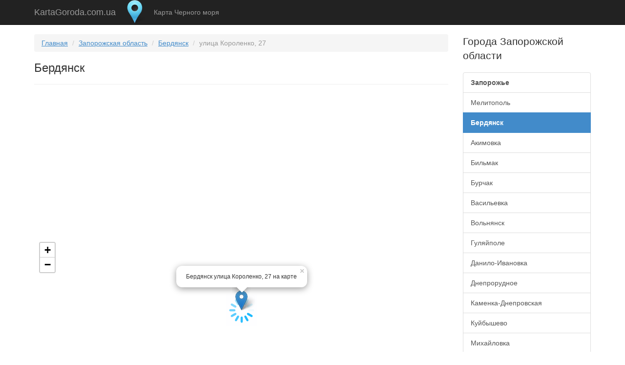

--- FILE ---
content_type: text/html; charset=utf-8
request_url: https://kartagoroda.com.ua/%D0%91%D0%B5%D1%80%D0%B4%D1%8F%D0%BD%D1%81%D0%BA/%D1%83%D0%BB%D0%B8%D1%86%D0%B0_%D0%9A%D0%BE%D1%80%D0%BE%D0%BB%D0%B5%D0%BD%D0%BA%D0%BE/27
body_size: 6309
content:
<!DOCTYPE html>
<html lang="ru">
  <head>
    <meta charset="utf-8">
    <meta http-equiv="X-UA-Compatible" content="IE=edge">
    <meta name="viewport" content="width=device-width, initial-scale=1.0">
    <link href="/f/favicon.ico" rel="shortcut icon" type="image/x-icon">
    <meta name="geo.placename" content="Бердянск, Украина">
<meta name="geo.region" content="UA-23">
<meta name="description" content="Бердянск улица Короленко, 27 на карте с подробным описание номеров домов, вид улица Короленко, 27 со спутника и фотографиями в онлайн">
<meta name="keywords" content="Бердянск, улица Короленко, 27, адрес на карте">
<meta property="og:title" content="Бердянск улица Короленко, 27 на карте">
<meta property="og:url" content="https://kartagoroda.com.ua/%D0%91%D0%B5%D1%80%D0%B4%D1%8F%D0%BD%D1%81%D0%BA/%D1%83%D0%BB%D0%B8%D1%86%D0%B0_%D0%9A%D0%BE%D1%80%D0%BE%D0%BB%D0%B5%D0%BD%D0%BA%D0%BE/27">
<meta property="og:image" content="https://static-maps.yandex.ru/1.x/?ll=36.809457,46.751043&size=450,450&z=14&l=map">
    <title>Бердянск улица Короленко, 27 на карте</title>
<style>body{padding-top:70px}</style>
    <script src="/f/js/jquery.min.js" type="c70add2b046bdc28df4dc514-text/javascript"></script>
                <script type="c70add2b046bdc28df4dc514-text/javascript" src="/f/js/core.js"></script>
                      <link href="/f/css/bootstrap.min.css" rel="stylesheet">
              <link href="/f/css/style.css" rel="stylesheet">
        <!-- HTML5 shim and Respond.js IE8 support of HTML5 elements and media queries -->
    <!--[if lt IE 9]>
      <script src="https://oss.maxcdn.com/libs/html5shiv/3.7.0/html5shiv.js"></script>
      <script src="https://oss.maxcdn.com/libs/respond.js/1.3.0/respond.min.js"></script>
    <![endif]-->
    <script async src="//pagead2.googlesyndication.com/pagead/js/adsbygoogle.js" type="c70add2b046bdc28df4dc514-text/javascript"></script>
<script type="c70add2b046bdc28df4dc514-text/javascript">(adsbygoogle = window.adsbygoogle || []).push({google_ad_client: "ca-pub-5704832978264358",enable_page_level_ads: true});</script>
  </head>
  <body><div class="navbar navbar-inverse navbar-fixed-top" role="navigation">
      <div class="container">
        <div class="navbar-header">
          <button type="button" class="navbar-toggle" data-toggle="collapse" data-target=".navbar-collapse">
            <span class="sr-only">Карты городов Украины</span>
            <span class="icon-bar"></span>
            <span class="icon-bar"></span>
            <span class="icon-bar"></span>
          </button>
            <a class="navbar-brand" href="https://kartagoroda.com.ua/">KartaGoroda.com.ua</a>
        </div>
        <div class="navbar-collapse collapse">
          <ul class="nav navbar-nav">
            <li><img src="/f/logo.png" loading="lazy" alt="Карты городов Украины" width="48" height="48" ></li>
            <li><a href="https://kartagoroda.com.ua/blacksea">Карта Черного моря</a></li>
          </ul>
        </div>
      </div>
    </div><div class="container">
  <div class="row">
    <div class="col-md-9">
      <ol class="breadcrumb link-with-underline">
        <li><a href="https://kartagoroda.com.ua/">Главная</a></li>
        <li><a href="https://kartagoroda.com.ua/Запорожская_область">Запорожская область</a></li>
                <li><a href="https://kartagoroda.com.ua/Бердянск">Бердянск</a></li>
        <li class="active">улица Короленко, 27</li>
              </ol>
      <h1>Бердянск</h1>

<hr>
      <script async src="//pagead2.googlesyndication.com/pagead/js/adsbygoogle.js" type="c70add2b046bdc28df4dc514-text/javascript"></script>
<ins class="adsbygoogle"
     style="display:block"
     data-ad-client="ca-pub-5704832978264358"
     data-ad-slot="2090857211"
     data-ad-format="auto"></ins>
<script type="c70add2b046bdc28df4dc514-text/javascript">
(adsbygoogle = window.adsbygoogle || []).push({});
</script>        <div data-url="https://kartagoroda.com.ua/" class="gmap link-with-underline" data-point="46.751734, 36.810328" data-lat="46.751734" data-markers="/openapi/addresses/7-36.json" data-lng="36.810328" data-zoom="18" id="map" data-cityid="36" data-stateid="7" data-exact="1" style="width: 100%; height: 300px"></div>
        <script async src="//pagead2.googlesyndication.com/pagead/js/adsbygoogle.js" type="c70add2b046bdc28df4dc514-text/javascript"></script>
<ins class="adsbygoogle"
     style="display:block"
     data-ad-client="ca-pub-5704832978264358"
     data-ad-slot="2090857211"
     data-ad-format="auto"></ins>
<script type="c70add2b046bdc28df4dc514-text/javascript">
(adsbygoogle = window.adsbygoogle || []).push({});
</script>        <hr>
        <div class="caption-full link-with-underline">
           
                    <img src="/f/cities/7/Berdiansk_coa.png" style="width:90px;float:right;padding-right:5px;" loading="lazy" alt="Герб Бердянска" title="Герб Бердянска">
                              <h2>Бердянск улица Короленко, 27 на карте</h2>
                    <p>Показать на карте <a href="https://kartagoroda.com.ua/Бердянск">Бердянска</a> адреса с номерами домов: <a href="https://kartagoroda.com.ua/Бердянск/улица_Короленко">улица Короленко</a>.<br><em>На карте отмечено где находиться этот адрес с номером дома в онлайне.</em></p>
                              <div class="clearfix"></div>
          <!--
            <div class="well well-sm">
              <p><strong>Погода в </strong> <span class="label label-primary" title="Температура воздуха в "> C&deg;</span>               </p>
            </div> -->
            <div class="row">
  <div class="col-md-6">
    <div class="input-group hidden-xs hidden-sm">
      <span class="input-group-addon"><span class="glyphicon glyphicon-link"></span> HTML ссылка</span>
      <input type="text" class="form-control" onclick="if (!window.__cfRLUnblockHandlers) return false; this.select();" value="https://kartagoroda.com.ua/Бердянск/улица_Короленко/27" data-cf-modified-c70add2b046bdc28df4dc514-="">
    </div>
  </div>
  <div class="col-md-6">
    <div class="sharethis-inline-share-buttons"></div>
  </div>
</div> 
<div class="bs-callout bs-callout-warning"><script async src="https://cse.google.com/cse.js?cx=407e95934dc8fb3ea" type="c70add2b046bdc28df4dc514-text/javascript"></script>
<div class="gcse-search"></div></div>
          <div class="bs-callout bs-callout-info">
          <p>Для интерактивного поиска Вы можете нажать на любую область на карте и перейти на страницу.</p>
            <span class="glyphicon glyphicon-search"></span> <b>Поиск</b>
            <form id="searchAddress" class="form-inline">
              <div class="form-group">
                <label class="sr-only" for="inputAddress">Адрес</label>
                <select class="form-control" id="inputCity" name="city">
                                    <option value="162" >Запорожье</option>
                                    <option value="275" >Мелитополь</option>
                                    <option value="36" selected>Бердянск</option>
                                    <option value="2" >Акимовка</option>
                                    <option value="541" >Бильмак</option>
                                    <option value="66" >Бурчак</option>
                                    <option value="73" >Васильевка</option>
                                    <option value="95" >Вольнянск</option>
                                    <option value="121" >Гуляйполе</option>
                                    <option value="124" >Данило-Ивановка</option>
                                    <option value="136" >Днепрорудное</option>
                                    <option value="198" >Каменка-Днепровская</option>
                                    <option value="254" >Куйбышево</option>
                                    <option value="281" >Михайловка</option>
                                    <option value="315" >Новониколаевка</option>
                                    <option value="329" >Орехов</option>
                                    <option value="359" >Пологи</option>
                                    <option value="364" >Приазовское</option>
                                    <option value="366" >Приморск</option>
                                    <option value="385" >Розовка</option>
                                    <option value="434" >Старопетровка</option>
                                    <option value="436" >Степное</option>
                                    <option value="461" >Токмак</option>
                                    <option value="502" >Черниговка</option>
                                    <option value="522" >Энергодар</option>
                                  </select>
              </div>
              <div class="form-group">
                <label class="sr-only" for="inputAddress">Адрес</label>
                <input type="text"  class="form-control" name="street" id="inputAddress" placeholder="Адрес" value="улица Короленко">
              </div>
              <div class="form-group">
                <label class="sr-only" for="inputBuilding">Дом (строение)</label>
                <input type="text" class="form-control" style="width:170px;" name="building" id="inputBuilding" placeholder="Дом" value="27">
              </div>
              <input type="hidden" name="action" value="get_address">
              <button type="submit" class="btn btn-default">Найти</button>
            </form>
          </div>

          <div id="mygallery" data-minx="36.809328" data-miny="46.750734" data-maxx="36.811328" data-maxy="46.752734">
            <h2>Фотографии</h2>
            <hr>
            <p><em>Фото: Бердянска улица Короленко</em><p>
            <div id="mypictures"></div>
          </div>
          <div class="cleafix"></div>


          <div class="row">
            <div class="col-md-6">
              
                              <h3>улица Короленко</h3>
              <small class="text-muted">список адресов с номерами домов</small>
                  <table class="table table-hover">
        <tbody>
        
              
        <tr>
            <td>
                
              <div itemscope itemtype="http://schema.org/Organization">
              <div itemprop="name" class="schema-organization"><h4>Бердянск улица Короленко, 48</h4></div>
              <div itemprop="address" itemscope itemtype="http://schema.org/PostalAddress">
              <span itemprop="streetAddress">
                <a itemprop="url" title="Бердянск, улица Короленко, 48" href="https://kartagoroda.com.ua/Бердянск/улица_Короленко/48">улица Короленко, 48</a>
              </span>
              <span itemprop="addressLocality" class="schema-organization">Бердянск</span>
              <span itemprop="addressRegion" class="schema-organization">Запорожская область</span>
              <span itemprop="postalCode" class="schema-organization">71100</span>
              <span itemprop="addressCountry" class="schema-organization">Украина</span>
              </div>
              </div>
                          </td>
        </tr>
    
          
        <tr>
            <td>
                
              <div itemscope itemtype="http://schema.org/Organization">
              <div itemprop="name" class="schema-organization"><h4>Бердянск улица Короленко, 84</h4></div>
              <div itemprop="address" itemscope itemtype="http://schema.org/PostalAddress">
              <span itemprop="streetAddress">
                <a itemprop="url" title="Бердянск, улица Короленко, 84" href="https://kartagoroda.com.ua/Бердянск/улица_Короленко/84">улица Короленко, 84</a>
              </span>
              <span itemprop="addressLocality" class="schema-organization">Бердянск</span>
              <span itemprop="addressRegion" class="schema-organization">Запорожская область</span>
              <span itemprop="postalCode" class="schema-organization">71100</span>
              <span itemprop="addressCountry" class="schema-organization">Украина</span>
              </div>
              </div>
                          </td>
        </tr>
    
          
        <tr>
            <td>
                
              <div itemscope itemtype="http://schema.org/Organization">
              <div itemprop="name" class="schema-organization"><h4>Бердянск улица Короленко, 53</h4></div>
              <div itemprop="address" itemscope itemtype="http://schema.org/PostalAddress">
              <span itemprop="streetAddress">
                <a itemprop="url" title="Бердянск, улица Короленко, 53" href="https://kartagoroda.com.ua/Бердянск/улица_Короленко/53">улица Короленко, 53</a>
              </span>
              <span itemprop="addressLocality" class="schema-organization">Бердянск</span>
              <span itemprop="addressRegion" class="schema-organization">Запорожская область</span>
              <span itemprop="postalCode" class="schema-organization">71100</span>
              <span itemprop="addressCountry" class="schema-organization">Украина</span>
              </div>
              </div>
                          </td>
        </tr>
    
          
        <tr>
            <td>
                
              <div itemscope itemtype="http://schema.org/Organization">
              <div itemprop="name" class="schema-organization"><h4>Бердянск улица Короленко, 7</h4></div>
              <div itemprop="address" itemscope itemtype="http://schema.org/PostalAddress">
              <span itemprop="streetAddress">
                <a itemprop="url" title="Бердянск, улица Короленко, 7" href="https://kartagoroda.com.ua/Бердянск/улица_Короленко/7">улица Короленко, 7</a>
              </span>
              <span itemprop="addressLocality" class="schema-organization">Бердянск</span>
              <span itemprop="addressRegion" class="schema-organization">Запорожская область</span>
              <span itemprop="postalCode" class="schema-organization">71100</span>
              <span itemprop="addressCountry" class="schema-organization">Украина</span>
              </div>
              </div>
                          </td>
        </tr>
    
          
        <tr>
            <td>
                
              <div itemscope itemtype="http://schema.org/Organization">
              <div itemprop="name" class="schema-organization"><h4>Бердянск улица Короленко, 54</h4></div>
              <div itemprop="address" itemscope itemtype="http://schema.org/PostalAddress">
              <span itemprop="streetAddress">
                <a itemprop="url" title="Бердянск, улица Короленко, 54" href="https://kartagoroda.com.ua/Бердянск/улица_Короленко/54">улица Короленко, 54</a>
              </span>
              <span itemprop="addressLocality" class="schema-organization">Бердянск</span>
              <span itemprop="addressRegion" class="schema-organization">Запорожская область</span>
              <span itemprop="postalCode" class="schema-organization">71100</span>
              <span itemprop="addressCountry" class="schema-organization">Украина</span>
              </div>
              </div>
                          </td>
        </tr>
    
          
        <tr>
            <td>
                
              <div itemscope itemtype="http://schema.org/Organization">
              <div itemprop="name" class="schema-organization"><h4>Бердянск улица Короленко, 82</h4></div>
              <div itemprop="address" itemscope itemtype="http://schema.org/PostalAddress">
              <span itemprop="streetAddress">
                <a itemprop="url" title="Бердянск, улица Короленко, 82" href="https://kartagoroda.com.ua/Бердянск/улица_Короленко/82">улица Короленко, 82</a>
              </span>
              <span itemprop="addressLocality" class="schema-organization">Бердянск</span>
              <span itemprop="addressRegion" class="schema-organization">Запорожская область</span>
              <span itemprop="postalCode" class="schema-organization">71100</span>
              <span itemprop="addressCountry" class="schema-organization">Украина</span>
              </div>
              </div>
                          </td>
        </tr>
    
          
        <tr>
            <td>
                
              <div itemscope itemtype="http://schema.org/Organization">
              <div itemprop="name" class="schema-organization"><h4>Бердянск улица Короленко, 96</h4></div>
              <div itemprop="address" itemscope itemtype="http://schema.org/PostalAddress">
              <span itemprop="streetAddress">
                <a itemprop="url" title="Бердянск, улица Короленко, 96" href="https://kartagoroda.com.ua/Бердянск/улица_Короленко/96">улица Короленко, 96</a>
              </span>
              <span itemprop="addressLocality" class="schema-organization">Бердянск</span>
              <span itemprop="addressRegion" class="schema-organization">Запорожская область</span>
              <span itemprop="postalCode" class="schema-organization">71100</span>
              <span itemprop="addressCountry" class="schema-organization">Украина</span>
              </div>
              </div>
                          </td>
        </tr>
    
          
        <tr>
            <td>
                
              <div itemscope itemtype="http://schema.org/Organization">
              <div itemprop="name" class="schema-organization"><h4>Бердянск улица Короленко, 1</h4></div>
              <div itemprop="address" itemscope itemtype="http://schema.org/PostalAddress">
              <span itemprop="streetAddress">
                <a itemprop="url" title="Бердянск, улица Короленко, 1" href="https://kartagoroda.com.ua/Бердянск/улица_Короленко/1">улица Короленко, 1</a>
              </span>
              <span itemprop="addressLocality" class="schema-organization">Бердянск</span>
              <span itemprop="addressRegion" class="schema-organization">Запорожская область</span>
              <span itemprop="postalCode" class="schema-organization">71100</span>
              <span itemprop="addressCountry" class="schema-organization">Украина</span>
              </div>
              </div>
                          </td>
        </tr>
    
          
        <tr>
            <td>
                
              <div itemscope itemtype="http://schema.org/Organization">
              <div itemprop="name" class="schema-organization"><h4>Бердянск улица Короленко, 80</h4></div>
              <div itemprop="address" itemscope itemtype="http://schema.org/PostalAddress">
              <span itemprop="streetAddress">
                <a itemprop="url" title="Бердянск, улица Короленко, 80" href="https://kartagoroda.com.ua/Бердянск/улица_Короленко/80">улица Короленко, 80</a>
              </span>
              <span itemprop="addressLocality" class="schema-organization">Бердянск</span>
              <span itemprop="addressRegion" class="schema-organization">Запорожская область</span>
              <span itemprop="postalCode" class="schema-organization">71100</span>
              <span itemprop="addressCountry" class="schema-organization">Украина</span>
              </div>
              </div>
                          </td>
        </tr>
    
          
        <tr>
            <td>
                
              <div itemscope itemtype="http://schema.org/Organization">
              <div itemprop="name" class="schema-organization"><h4>Бердянск улица Короленко, 6</h4></div>
              <div itemprop="address" itemscope itemtype="http://schema.org/PostalAddress">
              <span itemprop="streetAddress">
                <a itemprop="url" title="Бердянск, улица Короленко, 6" href="https://kartagoroda.com.ua/Бердянск/улица_Короленко/6">улица Короленко, 6</a>
              </span>
              <span itemprop="addressLocality" class="schema-organization">Бердянск</span>
              <span itemprop="addressRegion" class="schema-organization">Запорожская область</span>
              <span itemprop="postalCode" class="schema-organization">71100</span>
              <span itemprop="addressCountry" class="schema-organization">Украина</span>
              </div>
              </div>
                          </td>
        </tr>
    
          
        <tr>
            <td>
                
              <div itemscope itemtype="http://schema.org/Organization">
              <div itemprop="name" class="schema-organization"><h4>Бердянск улица Короленко, 2</h4></div>
              <div itemprop="address" itemscope itemtype="http://schema.org/PostalAddress">
              <span itemprop="streetAddress">
                <a itemprop="url" title="Бердянск, улица Короленко, 2" href="https://kartagoroda.com.ua/Бердянск/улица_Короленко/2">улица Короленко, 2</a>
              </span>
              <span itemprop="addressLocality" class="schema-organization">Бердянск</span>
              <span itemprop="addressRegion" class="schema-organization">Запорожская область</span>
              <span itemprop="postalCode" class="schema-organization">71100</span>
              <span itemprop="addressCountry" class="schema-organization">Украина</span>
              </div>
              </div>
                          </td>
        </tr>
    
          
        <tr>
            <td>
                
              <div itemscope itemtype="http://schema.org/Organization">
              <div itemprop="name" class="schema-organization"><h4>Бердянск улица Короленко, 64</h4></div>
              <div itemprop="address" itemscope itemtype="http://schema.org/PostalAddress">
              <span itemprop="streetAddress">
                <a itemprop="url" title="Бердянск, улица Короленко, 64" href="https://kartagoroda.com.ua/Бердянск/улица_Короленко/64">улица Короленко, 64</a>
              </span>
              <span itemprop="addressLocality" class="schema-organization">Бердянск</span>
              <span itemprop="addressRegion" class="schema-organization">Запорожская область</span>
              <span itemprop="postalCode" class="schema-organization">71100</span>
              <span itemprop="addressCountry" class="schema-organization">Украина</span>
              </div>
              </div>
                          </td>
        </tr>
    
          
        <tr>
            <td>
                
              <div itemscope itemtype="http://schema.org/Organization">
              <div itemprop="name" class="schema-organization"><h4>Бердянск улица Короленко, 40</h4></div>
              <div itemprop="address" itemscope itemtype="http://schema.org/PostalAddress">
              <span itemprop="streetAddress">
                <a itemprop="url" title="Бердянск, улица Короленко, 40" href="https://kartagoroda.com.ua/Бердянск/улица_Короленко/40">улица Короленко, 40</a>
              </span>
              <span itemprop="addressLocality" class="schema-organization">Бердянск</span>
              <span itemprop="addressRegion" class="schema-organization">Запорожская область</span>
              <span itemprop="postalCode" class="schema-organization">71100</span>
              <span itemprop="addressCountry" class="schema-organization">Украина</span>
              </div>
              </div>
                          </td>
        </tr>
    
          
        <tr>
            <td>
                
              <div itemscope itemtype="http://schema.org/Organization">
              <div itemprop="name" class="schema-organization"><h4>Бердянск улица Короленко, 47</h4></div>
              <div itemprop="address" itemscope itemtype="http://schema.org/PostalAddress">
              <span itemprop="streetAddress">
                <a itemprop="url" title="Бердянск, улица Короленко, 47" href="https://kartagoroda.com.ua/Бердянск/улица_Короленко/47">улица Короленко, 47</a>
              </span>
              <span itemprop="addressLocality" class="schema-organization">Бердянск</span>
              <span itemprop="addressRegion" class="schema-organization">Запорожская область</span>
              <span itemprop="postalCode" class="schema-organization">71100</span>
              <span itemprop="addressCountry" class="schema-organization">Украина</span>
              </div>
              </div>
                          </td>
        </tr>
    
          
        <tr>
            <td>
                
              <div itemscope itemtype="http://schema.org/Organization">
              <div itemprop="name" class="schema-organization"><h4>Бердянск улица Короленко, 14</h4></div>
              <div itemprop="address" itemscope itemtype="http://schema.org/PostalAddress">
              <span itemprop="streetAddress">
                <a itemprop="url" title="Бердянск, улица Короленко, 14" href="https://kartagoroda.com.ua/Бердянск/улица_Короленко/14">улица Короленко, 14</a>
              </span>
              <span itemprop="addressLocality" class="schema-organization">Бердянск</span>
              <span itemprop="addressRegion" class="schema-organization">Запорожская область</span>
              <span itemprop="postalCode" class="schema-organization">71100</span>
              <span itemprop="addressCountry" class="schema-organization">Украина</span>
              </div>
              </div>
                          </td>
        </tr>
    
          
        <tr>
            <td>
                
              <div itemscope itemtype="http://schema.org/Organization">
              <div itemprop="name" class="schema-organization"><h4>Бердянск улица Короленко, 41</h4></div>
              <div itemprop="address" itemscope itemtype="http://schema.org/PostalAddress">
              <span itemprop="streetAddress">
                <a itemprop="url" title="Бердянск, улица Короленко, 41" href="https://kartagoroda.com.ua/Бердянск/улица_Короленко/41">улица Короленко, 41</a>
              </span>
              <span itemprop="addressLocality" class="schema-organization">Бердянск</span>
              <span itemprop="addressRegion" class="schema-organization">Запорожская область</span>
              <span itemprop="postalCode" class="schema-organization">71100</span>
              <span itemprop="addressCountry" class="schema-organization">Украина</span>
              </div>
              </div>
                          </td>
        </tr>
    
          
        <tr>
            <td>
                
              <div itemscope itemtype="http://schema.org/Organization">
              <div itemprop="name" class="schema-organization"><h4>Бердянск улица Короленко, 58</h4></div>
              <div itemprop="address" itemscope itemtype="http://schema.org/PostalAddress">
              <span itemprop="streetAddress">
                <a itemprop="url" title="Бердянск, улица Короленко, 58" href="https://kartagoroda.com.ua/Бердянск/улица_Короленко/58">улица Короленко, 58</a>
              </span>
              <span itemprop="addressLocality" class="schema-organization">Бердянск</span>
              <span itemprop="addressRegion" class="schema-organization">Запорожская область</span>
              <span itemprop="postalCode" class="schema-organization">71100</span>
              <span itemprop="addressCountry" class="schema-organization">Украина</span>
              </div>
              </div>
                          </td>
        </tr>
    
          
        <tr>
            <td>
                
              <div itemscope itemtype="http://schema.org/Organization">
              <div itemprop="name" class="schema-organization"><h4>Бердянск улица Короленко, 57</h4></div>
              <div itemprop="address" itemscope itemtype="http://schema.org/PostalAddress">
              <span itemprop="streetAddress">
                <a itemprop="url" title="Бердянск, улица Короленко, 57" href="https://kartagoroda.com.ua/Бердянск/улица_Короленко/57">улица Короленко, 57</a>
              </span>
              <span itemprop="addressLocality" class="schema-organization">Бердянск</span>
              <span itemprop="addressRegion" class="schema-organization">Запорожская область</span>
              <span itemprop="postalCode" class="schema-organization">71100</span>
              <span itemprop="addressCountry" class="schema-organization">Украина</span>
              </div>
              </div>
                          </td>
        </tr>
    
          
        <tr>
            <td>
                
              <div itemscope itemtype="http://schema.org/Organization">
              <div itemprop="name" class="schema-organization"><h4>Бердянск улица Короленко, 90</h4></div>
              <div itemprop="address" itemscope itemtype="http://schema.org/PostalAddress">
              <span itemprop="streetAddress">
                <a itemprop="url" title="Бердянск, улица Короленко, 90" href="https://kartagoroda.com.ua/Бердянск/улица_Короленко/90">улица Короленко, 90</a>
              </span>
              <span itemprop="addressLocality" class="schema-organization">Бердянск</span>
              <span itemprop="addressRegion" class="schema-organization">Запорожская область</span>
              <span itemprop="postalCode" class="schema-organization">71100</span>
              <span itemprop="addressCountry" class="schema-organization">Украина</span>
              </div>
              </div>
                          </td>
        </tr>
    
          
        <tr>
            <td>
                
              <div itemscope itemtype="http://schema.org/Organization">
              <div itemprop="name" class="schema-organization"><h4>Бердянск улица Короленко, 52</h4></div>
              <div itemprop="address" itemscope itemtype="http://schema.org/PostalAddress">
              <span itemprop="streetAddress">
                <a itemprop="url" title="Бердянск, улица Короленко, 52" href="https://kartagoroda.com.ua/Бердянск/улица_Короленко/52">улица Короленко, 52</a>
              </span>
              <span itemprop="addressLocality" class="schema-organization">Бердянск</span>
              <span itemprop="addressRegion" class="schema-organization">Запорожская область</span>
              <span itemprop="postalCode" class="schema-organization">71100</span>
              <span itemprop="addressCountry" class="schema-organization">Украина</span>
              </div>
              </div>
                          </td>
        </tr>
    
          
        <tr>
            <td>
                
              <div itemscope itemtype="http://schema.org/Organization">
              <div itemprop="name" class="schema-organization"><h4>Бердянск улица Короленко, 78</h4></div>
              <div itemprop="address" itemscope itemtype="http://schema.org/PostalAddress">
              <span itemprop="streetAddress">
                <a itemprop="url" title="Бердянск, улица Короленко, 78" href="https://kartagoroda.com.ua/Бердянск/улица_Короленко/78">улица Короленко, 78</a>
              </span>
              <span itemprop="addressLocality" class="schema-organization">Бердянск</span>
              <span itemprop="addressRegion" class="schema-organization">Запорожская область</span>
              <span itemprop="postalCode" class="schema-organization">71100</span>
              <span itemprop="addressCountry" class="schema-organization">Украина</span>
              </div>
              </div>
                          </td>
        </tr>
    
          
        <tr>
            <td>
                
              <div itemscope itemtype="http://schema.org/Organization">
              <div itemprop="name" class="schema-organization"><h4>Бердянск улица Короленко, 10</h4></div>
              <div itemprop="address" itemscope itemtype="http://schema.org/PostalAddress">
              <span itemprop="streetAddress">
                <a itemprop="url" title="Бердянск, улица Короленко, 10" href="https://kartagoroda.com.ua/Бердянск/улица_Короленко/10">улица Короленко, 10</a>
              </span>
              <span itemprop="addressLocality" class="schema-organization">Бердянск</span>
              <span itemprop="addressRegion" class="schema-organization">Запорожская область</span>
              <span itemprop="postalCode" class="schema-organization">71100</span>
              <span itemprop="addressCountry" class="schema-organization">Украина</span>
              </div>
              </div>
                          </td>
        </tr>
    
          
        <tr>
            <td>
                
              <div itemscope itemtype="http://schema.org/Organization">
              <div itemprop="name" class="schema-organization"><h4>Бердянск улица Короленко, 38</h4></div>
              <div itemprop="address" itemscope itemtype="http://schema.org/PostalAddress">
              <span itemprop="streetAddress">
                <a itemprop="url" title="Бердянск, улица Короленко, 38" href="https://kartagoroda.com.ua/Бердянск/улица_Короленко/38">улица Короленко, 38</a>
              </span>
              <span itemprop="addressLocality" class="schema-organization">Бердянск</span>
              <span itemprop="addressRegion" class="schema-organization">Запорожская область</span>
              <span itemprop="postalCode" class="schema-organization">71100</span>
              <span itemprop="addressCountry" class="schema-organization">Украина</span>
              </div>
              </div>
                          </td>
        </tr>
    
          
        <tr>
            <td>
                
              <div itemscope itemtype="http://schema.org/Organization">
              <div itemprop="name" class="schema-organization"><h4>Бердянск улица Короленко, 5</h4></div>
              <div itemprop="address" itemscope itemtype="http://schema.org/PostalAddress">
              <span itemprop="streetAddress">
                <a itemprop="url" title="Бердянск, улица Короленко, 5" href="https://kartagoroda.com.ua/Бердянск/улица_Короленко/5">улица Короленко, 5</a>
              </span>
              <span itemprop="addressLocality" class="schema-organization">Бердянск</span>
              <span itemprop="addressRegion" class="schema-organization">Запорожская область</span>
              <span itemprop="postalCode" class="schema-organization">71100</span>
              <span itemprop="addressCountry" class="schema-organization">Украина</span>
              </div>
              </div>
                          </td>
        </tr>
    
          
        <tr>
            <td>
                
              <div itemscope itemtype="http://schema.org/Organization">
              <div itemprop="name" class="schema-organization"><h4>Бердянск улица Короленко, 18</h4></div>
              <div itemprop="address" itemscope itemtype="http://schema.org/PostalAddress">
              <span itemprop="streetAddress">
                <a itemprop="url" title="Бердянск, улица Короленко, 18" href="https://kartagoroda.com.ua/Бердянск/улица_Короленко/18">улица Короленко, 18</a>
              </span>
              <span itemprop="addressLocality" class="schema-organization">Бердянск</span>
              <span itemprop="addressRegion" class="schema-organization">Запорожская область</span>
              <span itemprop="postalCode" class="schema-organization">71100</span>
              <span itemprop="addressCountry" class="schema-organization">Украина</span>
              </div>
              </div>
                          </td>
        </tr>
    
          
        <tr>
            <td>
                
              <div itemscope itemtype="http://schema.org/Organization">
              <div itemprop="name" class="schema-organization"><h4>Бердянск улица Короленко, 3</h4></div>
              <div itemprop="address" itemscope itemtype="http://schema.org/PostalAddress">
              <span itemprop="streetAddress">
                <a itemprop="url" title="Бердянск, улица Короленко, 3" href="https://kartagoroda.com.ua/Бердянск/улица_Короленко/3">улица Короленко, 3</a>
              </span>
              <span itemprop="addressLocality" class="schema-organization">Бердянск</span>
              <span itemprop="addressRegion" class="schema-organization">Запорожская область</span>
              <span itemprop="postalCode" class="schema-organization">71100</span>
              <span itemprop="addressCountry" class="schema-organization">Украина</span>
              </div>
              </div>
                          </td>
        </tr>
    
          
        <tr>
            <td>
                
              <div itemscope itemtype="http://schema.org/Organization">
              <div itemprop="name" class="schema-organization"><h4>Бердянск улица Короленко, 46</h4></div>
              <div itemprop="address" itemscope itemtype="http://schema.org/PostalAddress">
              <span itemprop="streetAddress">
                <a itemprop="url" title="Бердянск, улица Короленко, 46" href="https://kartagoroda.com.ua/Бердянск/улица_Короленко/46">улица Короленко, 46</a>
              </span>
              <span itemprop="addressLocality" class="schema-organization">Бердянск</span>
              <span itemprop="addressRegion" class="schema-organization">Запорожская область</span>
              <span itemprop="postalCode" class="schema-organization">71100</span>
              <span itemprop="addressCountry" class="schema-organization">Украина</span>
              </div>
              </div>
                          </td>
        </tr>
    
          
        <tr>
            <td>
                
              <div itemscope itemtype="http://schema.org/Organization">
              <div itemprop="name" class="schema-organization"><h4>Бердянск улица Короленко, 11</h4></div>
              <div itemprop="address" itemscope itemtype="http://schema.org/PostalAddress">
              <span itemprop="streetAddress">
                <a itemprop="url" title="Бердянск, улица Короленко, 11" href="https://kartagoroda.com.ua/Бердянск/улица_Короленко/11">улица Короленко, 11</a>
              </span>
              <span itemprop="addressLocality" class="schema-organization">Бердянск</span>
              <span itemprop="addressRegion" class="schema-organization">Запорожская область</span>
              <span itemprop="postalCode" class="schema-organization">71100</span>
              <span itemprop="addressCountry" class="schema-organization">Украина</span>
              </div>
              </div>
                          </td>
        </tr>
    
          
        <tr>
            <td>
                
              <div itemscope itemtype="http://schema.org/Organization">
              <div itemprop="name" class="schema-organization"><h4>Бердянск улица Короленко, 45</h4></div>
              <div itemprop="address" itemscope itemtype="http://schema.org/PostalAddress">
              <span itemprop="streetAddress">
                <a itemprop="url" title="Бердянск, улица Короленко, 45" href="https://kartagoroda.com.ua/Бердянск/улица_Короленко/45">улица Короленко, 45</a>
              </span>
              <span itemprop="addressLocality" class="schema-organization">Бердянск</span>
              <span itemprop="addressRegion" class="schema-organization">Запорожская область</span>
              <span itemprop="postalCode" class="schema-organization">71100</span>
              <span itemprop="addressCountry" class="schema-organization">Украина</span>
              </div>
              </div>
                          </td>
        </tr>
    
          
        <tr>
            <td>
                
              <div itemscope itemtype="http://schema.org/Organization">
              <div itemprop="name" class="schema-organization"><h4>Бердянск улица Короленко, 34</h4></div>
              <div itemprop="address" itemscope itemtype="http://schema.org/PostalAddress">
              <span itemprop="streetAddress">
                <a itemprop="url" title="Бердянск, улица Короленко, 34" href="https://kartagoroda.com.ua/Бердянск/улица_Короленко/34">улица Короленко, 34</a>
              </span>
              <span itemprop="addressLocality" class="schema-organization">Бердянск</span>
              <span itemprop="addressRegion" class="schema-organization">Запорожская область</span>
              <span itemprop="postalCode" class="schema-organization">71100</span>
              <span itemprop="addressCountry" class="schema-organization">Украина</span>
              </div>
              </div>
                          </td>
        </tr>
    
          
        <tr>
            <td>
                
              <div itemscope itemtype="http://schema.org/Organization">
              <div itemprop="name" class="schema-organization"><h4>Бердянск улица Короленко, 35</h4></div>
              <div itemprop="address" itemscope itemtype="http://schema.org/PostalAddress">
              <span itemprop="streetAddress">
                <a itemprop="url" title="Бердянск, улица Короленко, 35" href="https://kartagoroda.com.ua/Бердянск/улица_Короленко/35">улица Короленко, 35</a>
              </span>
              <span itemprop="addressLocality" class="schema-organization">Бердянск</span>
              <span itemprop="addressRegion" class="schema-organization">Запорожская область</span>
              <span itemprop="postalCode" class="schema-organization">71100</span>
              <span itemprop="addressCountry" class="schema-organization">Украина</span>
              </div>
              </div>
                          </td>
        </tr>
    
          
        <tr>
            <td>
                
              <div itemscope itemtype="http://schema.org/Organization">
              <div itemprop="name" class="schema-organization"><h4>Бердянск улица Короленко, 74</h4></div>
              <div itemprop="address" itemscope itemtype="http://schema.org/PostalAddress">
              <span itemprop="streetAddress">
                <a itemprop="url" title="Бердянск, улица Короленко, 74" href="https://kartagoroda.com.ua/Бердянск/улица_Короленко/74">улица Короленко, 74</a>
              </span>
              <span itemprop="addressLocality" class="schema-organization">Бердянск</span>
              <span itemprop="addressRegion" class="schema-organization">Запорожская область</span>
              <span itemprop="postalCode" class="schema-organization">71100</span>
              <span itemprop="addressCountry" class="schema-organization">Украина</span>
              </div>
              </div>
                          </td>
        </tr>
    
          
        <tr>
            <td>
                
              <div itemscope itemtype="http://schema.org/Organization">
              <div itemprop="name" class="schema-organization"><h4>Бердянск улица Короленко, 17</h4></div>
              <div itemprop="address" itemscope itemtype="http://schema.org/PostalAddress">
              <span itemprop="streetAddress">
                <a itemprop="url" title="Бердянск, улица Короленко, 17" href="https://kartagoroda.com.ua/Бердянск/улица_Короленко/17">улица Короленко, 17</a>
              </span>
              <span itemprop="addressLocality" class="schema-organization">Бердянск</span>
              <span itemprop="addressRegion" class="schema-organization">Запорожская область</span>
              <span itemprop="postalCode" class="schema-organization">71100</span>
              <span itemprop="addressCountry" class="schema-organization">Украина</span>
              </div>
              </div>
                          </td>
        </tr>
    
          
        <tr>
            <td>
                
              <div itemscope itemtype="http://schema.org/Organization">
              <div itemprop="name" class="schema-organization"><h4>Бердянск улица Короленко, 20</h4></div>
              <div itemprop="address" itemscope itemtype="http://schema.org/PostalAddress">
              <span itemprop="streetAddress">
                <a itemprop="url" title="Бердянск, улица Короленко, 20" href="https://kartagoroda.com.ua/Бердянск/улица_Короленко/20">улица Короленко, 20</a>
              </span>
              <span itemprop="addressLocality" class="schema-organization">Бердянск</span>
              <span itemprop="addressRegion" class="schema-organization">Запорожская область</span>
              <span itemprop="postalCode" class="schema-organization">71100</span>
              <span itemprop="addressCountry" class="schema-organization">Украина</span>
              </div>
              </div>
                          </td>
        </tr>
    
          
        <tr>
            <td>
                
              <div itemscope itemtype="http://schema.org/Organization">
              <div itemprop="name" class="schema-organization"><h4>Бердянск улица Короленко, 29</h4></div>
              <div itemprop="address" itemscope itemtype="http://schema.org/PostalAddress">
              <span itemprop="streetAddress">
                <a itemprop="url" title="Бердянск, улица Короленко, 29" href="https://kartagoroda.com.ua/Бердянск/улица_Короленко/29">улица Короленко, 29</a>
              </span>
              <span itemprop="addressLocality" class="schema-organization">Бердянск</span>
              <span itemprop="addressRegion" class="schema-organization">Запорожская область</span>
              <span itemprop="postalCode" class="schema-organization">71100</span>
              <span itemprop="addressCountry" class="schema-organization">Украина</span>
              </div>
              </div>
                          </td>
        </tr>
    
          
        <tr>
            <td>
                
              <div itemscope itemtype="http://schema.org/Organization">
              <div itemprop="name" class="schema-organization"><h4>Бердянск улица Короленко, 9</h4></div>
              <div itemprop="address" itemscope itemtype="http://schema.org/PostalAddress">
              <span itemprop="streetAddress">
                <a itemprop="url" title="Бердянск, улица Короленко, 9" href="https://kartagoroda.com.ua/Бердянск/улица_Короленко/9">улица Короленко, 9</a>
              </span>
              <span itemprop="addressLocality" class="schema-organization">Бердянск</span>
              <span itemprop="addressRegion" class="schema-organization">Запорожская область</span>
              <span itemprop="postalCode" class="schema-organization">71100</span>
              <span itemprop="addressCountry" class="schema-organization">Украина</span>
              </div>
              </div>
                          </td>
        </tr>
    
          
        <tr>
            <td>
                
              <div itemscope itemtype="http://schema.org/Organization">
              <div itemprop="name" class="schema-organization"><h4>Бердянск улица Короленко, 50</h4></div>
              <div itemprop="address" itemscope itemtype="http://schema.org/PostalAddress">
              <span itemprop="streetAddress">
                <a itemprop="url" title="Бердянск, улица Короленко, 50" href="https://kartagoroda.com.ua/Бердянск/улица_Короленко/50">улица Короленко, 50</a>
              </span>
              <span itemprop="addressLocality" class="schema-organization">Бердянск</span>
              <span itemprop="addressRegion" class="schema-organization">Запорожская область</span>
              <span itemprop="postalCode" class="schema-organization">71100</span>
              <span itemprop="addressCountry" class="schema-organization">Украина</span>
              </div>
              </div>
                          </td>
        </tr>
    
          
        <tr>
            <td>
                
              <div itemscope itemtype="http://schema.org/Organization">
              <div itemprop="name" class="schema-organization"><h4>Бердянск улица Короленко, 19</h4></div>
              <div itemprop="address" itemscope itemtype="http://schema.org/PostalAddress">
              <span itemprop="streetAddress">
                <a itemprop="url" title="Бердянск, улица Короленко, 19" href="https://kartagoroda.com.ua/Бердянск/улица_Короленко/19">улица Короленко, 19</a>
              </span>
              <span itemprop="addressLocality" class="schema-organization">Бердянск</span>
              <span itemprop="addressRegion" class="schema-organization">Запорожская область</span>
              <span itemprop="postalCode" class="schema-organization">71100</span>
              <span itemprop="addressCountry" class="schema-organization">Украина</span>
              </div>
              </div>
                          </td>
        </tr>
    
          
        <tr>
            <td>
                
              <div itemscope itemtype="http://schema.org/Organization">
              <div itemprop="name" class="schema-organization"><h4>Бердянск улица Короленко, 62</h4></div>
              <div itemprop="address" itemscope itemtype="http://schema.org/PostalAddress">
              <span itemprop="streetAddress">
                <a itemprop="url" title="Бердянск, улица Короленко, 62" href="https://kartagoroda.com.ua/Бердянск/улица_Короленко/62">улица Короленко, 62</a>
              </span>
              <span itemprop="addressLocality" class="schema-organization">Бердянск</span>
              <span itemprop="addressRegion" class="schema-organization">Запорожская область</span>
              <span itemprop="postalCode" class="schema-organization">71100</span>
              <span itemprop="addressCountry" class="schema-organization">Украина</span>
              </div>
              </div>
                          </td>
        </tr>
    
          
        <tr>
            <td>
                
              <div itemscope itemtype="http://schema.org/Organization">
              <div itemprop="name" class="schema-organization"><h4>Бердянск улица Короленко, 30</h4></div>
              <div itemprop="address" itemscope itemtype="http://schema.org/PostalAddress">
              <span itemprop="streetAddress">
                <a itemprop="url" title="Бердянск, улица Короленко, 30" href="https://kartagoroda.com.ua/Бердянск/улица_Короленко/30">улица Короленко, 30</a>
              </span>
              <span itemprop="addressLocality" class="schema-organization">Бердянск</span>
              <span itemprop="addressRegion" class="schema-organization">Запорожская область</span>
              <span itemprop="postalCode" class="schema-organization">71100</span>
              <span itemprop="addressCountry" class="schema-organization">Украина</span>
              </div>
              </div>
                          </td>
        </tr>
    
          
        <tr>
            <td>
                
              <div itemscope itemtype="http://schema.org/Organization">
              <div itemprop="name" class="schema-organization"><h4>Бердянск улица Короленко, 26</h4></div>
              <div itemprop="address" itemscope itemtype="http://schema.org/PostalAddress">
              <span itemprop="streetAddress">
                <a itemprop="url" title="Бердянск, улица Короленко, 26" href="https://kartagoroda.com.ua/Бердянск/улица_Короленко/26">улица Короленко, 26</a>
              </span>
              <span itemprop="addressLocality" class="schema-organization">Бердянск</span>
              <span itemprop="addressRegion" class="schema-organization">Запорожская область</span>
              <span itemprop="postalCode" class="schema-organization">71100</span>
              <span itemprop="addressCountry" class="schema-organization">Украина</span>
              </div>
              </div>
                          </td>
        </tr>
    
          
        <tr>
            <td>
                
              <div itemscope itemtype="http://schema.org/Organization">
              <div itemprop="name" class="schema-organization"><h4>Бердянск улица Короленко, 13</h4></div>
              <div itemprop="address" itemscope itemtype="http://schema.org/PostalAddress">
              <span itemprop="streetAddress">
                <a itemprop="url" title="Бердянск, улица Короленко, 13" href="https://kartagoroda.com.ua/Бердянск/улица_Короленко/13">улица Короленко, 13</a>
              </span>
              <span itemprop="addressLocality" class="schema-organization">Бердянск</span>
              <span itemprop="addressRegion" class="schema-organization">Запорожская область</span>
              <span itemprop="postalCode" class="schema-organization">71100</span>
              <span itemprop="addressCountry" class="schema-organization">Украина</span>
              </div>
              </div>
                          </td>
        </tr>
    
          
        <tr>
            <td>
                
              <div itemscope itemtype="http://schema.org/Organization">
              <div itemprop="name" class="schema-organization"><h4>Бердянск улица Короленко, 16</h4></div>
              <div itemprop="address" itemscope itemtype="http://schema.org/PostalAddress">
              <span itemprop="streetAddress">
                <a itemprop="url" title="Бердянск, улица Короленко, 16" href="https://kartagoroda.com.ua/Бердянск/улица_Короленко/16">улица Короленко, 16</a>
              </span>
              <span itemprop="addressLocality" class="schema-organization">Бердянск</span>
              <span itemprop="addressRegion" class="schema-organization">Запорожская область</span>
              <span itemprop="postalCode" class="schema-organization">71100</span>
              <span itemprop="addressCountry" class="schema-organization">Украина</span>
              </div>
              </div>
                          </td>
        </tr>
    
          
        <tr>
            <td>
                
              <div itemscope itemtype="http://schema.org/Organization">
              <div itemprop="name" class="schema-organization"><h4>Бердянск улица Короленко, 44</h4></div>
              <div itemprop="address" itemscope itemtype="http://schema.org/PostalAddress">
              <span itemprop="streetAddress">
                <a itemprop="url" title="Бердянск, улица Короленко, 44" href="https://kartagoroda.com.ua/Бердянск/улица_Короленко/44">улица Короленко, 44</a>
              </span>
              <span itemprop="addressLocality" class="schema-organization">Бердянск</span>
              <span itemprop="addressRegion" class="schema-organization">Запорожская область</span>
              <span itemprop="postalCode" class="schema-organization">71100</span>
              <span itemprop="addressCountry" class="schema-organization">Украина</span>
              </div>
              </div>
                          </td>
        </tr>
    
          
        <tr>
            <td>
                
              <div itemscope itemtype="http://schema.org/Organization">
              <div itemprop="name" class="schema-organization"><h4>Бердянск улица Короленко, 42</h4></div>
              <div itemprop="address" itemscope itemtype="http://schema.org/PostalAddress">
              <span itemprop="streetAddress">
                <a itemprop="url" title="Бердянск, улица Короленко, 42" href="https://kartagoroda.com.ua/Бердянск/улица_Короленко/42">улица Короленко, 42</a>
              </span>
              <span itemprop="addressLocality" class="schema-organization">Бердянск</span>
              <span itemprop="addressRegion" class="schema-organization">Запорожская область</span>
              <span itemprop="postalCode" class="schema-organization">71100</span>
              <span itemprop="addressCountry" class="schema-organization">Украина</span>
              </div>
              </div>
                          </td>
        </tr>
    
          
        <tr>
            <td>
                
              <div itemscope itemtype="http://schema.org/Organization">
              <div itemprop="name" class="schema-organization"><h4>Бердянск улица Короленко, 39</h4></div>
              <div itemprop="address" itemscope itemtype="http://schema.org/PostalAddress">
              <span itemprop="streetAddress">
                <a itemprop="url" title="Бердянск, улица Короленко, 39" href="https://kartagoroda.com.ua/Бердянск/улица_Короленко/39">улица Короленко, 39</a>
              </span>
              <span itemprop="addressLocality" class="schema-organization">Бердянск</span>
              <span itemprop="addressRegion" class="schema-organization">Запорожская область</span>
              <span itemprop="postalCode" class="schema-organization">71100</span>
              <span itemprop="addressCountry" class="schema-organization">Украина</span>
              </div>
              </div>
                          </td>
        </tr>
    
          
        <tr>
            <td>
                
              <div itemscope itemtype="http://schema.org/Organization">
              <div itemprop="name" class="schema-organization"><h4>Бердянск улица Короленко, 12</h4></div>
              <div itemprop="address" itemscope itemtype="http://schema.org/PostalAddress">
              <span itemprop="streetAddress">
                <a itemprop="url" title="Бердянск, улица Короленко, 12" href="https://kartagoroda.com.ua/Бердянск/улица_Короленко/12">улица Короленко, 12</a>
              </span>
              <span itemprop="addressLocality" class="schema-organization">Бердянск</span>
              <span itemprop="addressRegion" class="schema-organization">Запорожская область</span>
              <span itemprop="postalCode" class="schema-organization">71100</span>
              <span itemprop="addressCountry" class="schema-organization">Украина</span>
              </div>
              </div>
                          </td>
        </tr>
    
          
        <tr>
            <td>
                
              <div itemscope itemtype="http://schema.org/Organization">
              <div itemprop="name" class="schema-organization"><h4>Бердянск улица Короленко, 36</h4></div>
              <div itemprop="address" itemscope itemtype="http://schema.org/PostalAddress">
              <span itemprop="streetAddress">
                <a itemprop="url" title="Бердянск, улица Короленко, 36" href="https://kartagoroda.com.ua/Бердянск/улица_Короленко/36">улица Короленко, 36</a>
              </span>
              <span itemprop="addressLocality" class="schema-organization">Бердянск</span>
              <span itemprop="addressRegion" class="schema-organization">Запорожская область</span>
              <span itemprop="postalCode" class="schema-organization">71100</span>
              <span itemprop="addressCountry" class="schema-organization">Украина</span>
              </div>
              </div>
                          </td>
        </tr>
    
          
        <tr>
            <td>
                
              <div itemscope itemtype="http://schema.org/Organization">
              <div itemprop="name" class="schema-organization"><h4>Бердянск улица Короленко, 60</h4></div>
              <div itemprop="address" itemscope itemtype="http://schema.org/PostalAddress">
              <span itemprop="streetAddress">
                <a itemprop="url" title="Бердянск, улица Короленко, 60" href="https://kartagoroda.com.ua/Бердянск/улица_Короленко/60">улица Короленко, 60</a>
              </span>
              <span itemprop="addressLocality" class="schema-organization">Бердянск</span>
              <span itemprop="addressRegion" class="schema-organization">Запорожская область</span>
              <span itemprop="postalCode" class="schema-organization">71100</span>
              <span itemprop="addressCountry" class="schema-organization">Украина</span>
              </div>
              </div>
                          </td>
        </tr>
    
          
        <tr>
            <td>
                
              <div itemscope itemtype="http://schema.org/Organization">
              <div itemprop="name" class="schema-organization"><h4>Бердянск улица Короленко, 4</h4></div>
              <div itemprop="address" itemscope itemtype="http://schema.org/PostalAddress">
              <span itemprop="streetAddress">
                <a itemprop="url" title="Бердянск, улица Короленко, 4" href="https://kartagoroda.com.ua/Бердянск/улица_Короленко/4">улица Короленко, 4</a>
              </span>
              <span itemprop="addressLocality" class="schema-organization">Бердянск</span>
              <span itemprop="addressRegion" class="schema-organization">Запорожская область</span>
              <span itemprop="postalCode" class="schema-organization">71100</span>
              <span itemprop="addressCountry" class="schema-organization">Украина</span>
              </div>
              </div>
                          </td>
        </tr>
    
          
        <tr>
            <td>
                
              <div itemscope itemtype="http://schema.org/Organization">
              <div itemprop="name" class="schema-organization"><h4>Бердянск улица Короленко, 8</h4></div>
              <div itemprop="address" itemscope itemtype="http://schema.org/PostalAddress">
              <span itemprop="streetAddress">
                <a itemprop="url" title="Бердянск, улица Короленко, 8" href="https://kartagoroda.com.ua/Бердянск/улица_Короленко/8">улица Короленко, 8</a>
              </span>
              <span itemprop="addressLocality" class="schema-organization">Бердянск</span>
              <span itemprop="addressRegion" class="schema-organization">Запорожская область</span>
              <span itemprop="postalCode" class="schema-organization">71100</span>
              <span itemprop="addressCountry" class="schema-organization">Украина</span>
              </div>
              </div>
                          </td>
        </tr>
    
          
        <tr>
            <td>
                
              <div itemscope itemtype="http://schema.org/Organization">
              <div itemprop="name" class="schema-organization"><h4>Бердянск улица Короленко, 24</h4></div>
              <div itemprop="address" itemscope itemtype="http://schema.org/PostalAddress">
              <span itemprop="streetAddress">
                <a itemprop="url" title="Бердянск, улица Короленко, 24" href="https://kartagoroda.com.ua/Бердянск/улица_Короленко/24">улица Короленко, 24</a>
              </span>
              <span itemprop="addressLocality" class="schema-organization">Бердянск</span>
              <span itemprop="addressRegion" class="schema-organization">Запорожская область</span>
              <span itemprop="postalCode" class="schema-organization">71100</span>
              <span itemprop="addressCountry" class="schema-organization">Украина</span>
              </div>
              </div>
                          </td>
        </tr>
    
          
        <tr>
            <td>
                
              <div itemscope itemtype="http://schema.org/Organization">
              <div itemprop="name" class="schema-organization"><h4>Бердянск улица Короленко, 51</h4></div>
              <div itemprop="address" itemscope itemtype="http://schema.org/PostalAddress">
              <span itemprop="streetAddress">
                <a itemprop="url" title="Бердянск, улица Короленко, 51" href="https://kartagoroda.com.ua/Бердянск/улица_Короленко/51">улица Короленко, 51</a>
              </span>
              <span itemprop="addressLocality" class="schema-organization">Бердянск</span>
              <span itemprop="addressRegion" class="schema-organization">Запорожская область</span>
              <span itemprop="postalCode" class="schema-organization">71100</span>
              <span itemprop="addressCountry" class="schema-organization">Украина</span>
              </div>
              </div>
                          </td>
        </tr>
    
          
        <tr>
            <td>
                
              <div itemscope itemtype="http://schema.org/Organization">
              <div itemprop="name" class="schema-organization"><h4>Бердянск улица Короленко, 23</h4></div>
              <div itemprop="address" itemscope itemtype="http://schema.org/PostalAddress">
              <span itemprop="streetAddress">
                <a itemprop="url" title="Бердянск, улица Короленко, 23" href="https://kartagoroda.com.ua/Бердянск/улица_Короленко/23">улица Короленко, 23</a>
              </span>
              <span itemprop="addressLocality" class="schema-organization">Бердянск</span>
              <span itemprop="addressRegion" class="schema-organization">Запорожская область</span>
              <span itemprop="postalCode" class="schema-organization">71100</span>
              <span itemprop="addressCountry" class="schema-organization">Украина</span>
              </div>
              </div>
                          </td>
        </tr>
    
          
        <tr>
            <td>
                            улица Короленко, 27 
                          </td>
        </tr>
    
          
        <tr>
            <td>
                
              <div itemscope itemtype="http://schema.org/Organization">
              <div itemprop="name" class="schema-organization"><h4>Бердянск улица Короленко, 66</h4></div>
              <div itemprop="address" itemscope itemtype="http://schema.org/PostalAddress">
              <span itemprop="streetAddress">
                <a itemprop="url" title="Бердянск, улица Короленко, 66" href="https://kartagoroda.com.ua/Бердянск/улица_Короленко/66">улица Короленко, 66</a>
              </span>
              <span itemprop="addressLocality" class="schema-organization">Бердянск</span>
              <span itemprop="addressRegion" class="schema-organization">Запорожская область</span>
              <span itemprop="postalCode" class="schema-organization">71100</span>
              <span itemprop="addressCountry" class="schema-organization">Украина</span>
              </div>
              </div>
                          </td>
        </tr>
    
          
        <tr>
            <td>
                
              <div itemscope itemtype="http://schema.org/Organization">
              <div itemprop="name" class="schema-organization"><h4>Бердянск улица Короленко, 76</h4></div>
              <div itemprop="address" itemscope itemtype="http://schema.org/PostalAddress">
              <span itemprop="streetAddress">
                <a itemprop="url" title="Бердянск, улица Короленко, 76" href="https://kartagoroda.com.ua/Бердянск/улица_Короленко/76">улица Короленко, 76</a>
              </span>
              <span itemprop="addressLocality" class="schema-organization">Бердянск</span>
              <span itemprop="addressRegion" class="schema-organization">Запорожская область</span>
              <span itemprop="postalCode" class="schema-organization">71100</span>
              <span itemprop="addressCountry" class="schema-organization">Украина</span>
              </div>
              </div>
                          </td>
        </tr>
    
          
        <tr>
            <td>
                
              <div itemscope itemtype="http://schema.org/Organization">
              <div itemprop="name" class="schema-organization"><h4>Бердянск улица Короленко, 32</h4></div>
              <div itemprop="address" itemscope itemtype="http://schema.org/PostalAddress">
              <span itemprop="streetAddress">
                <a itemprop="url" title="Бердянск, улица Короленко, 32" href="https://kartagoroda.com.ua/Бердянск/улица_Короленко/32">улица Короленко, 32</a>
              </span>
              <span itemprop="addressLocality" class="schema-organization">Бердянск</span>
              <span itemprop="addressRegion" class="schema-organization">Запорожская область</span>
              <span itemprop="postalCode" class="schema-organization">71100</span>
              <span itemprop="addressCountry" class="schema-organization">Украина</span>
              </div>
              </div>
                          </td>
        </tr>
    
          
        <tr>
            <td>
                
              <div itemscope itemtype="http://schema.org/Organization">
              <div itemprop="name" class="schema-organization"><h4>Бердянск улица Короленко, 70</h4></div>
              <div itemprop="address" itemscope itemtype="http://schema.org/PostalAddress">
              <span itemprop="streetAddress">
                <a itemprop="url" title="Бердянск, улица Короленко, 70" href="https://kartagoroda.com.ua/Бердянск/улица_Короленко/70">улица Короленко, 70</a>
              </span>
              <span itemprop="addressLocality" class="schema-organization">Бердянск</span>
              <span itemprop="addressRegion" class="schema-organization">Запорожская область</span>
              <span itemprop="postalCode" class="schema-organization">71100</span>
              <span itemprop="addressCountry" class="schema-organization">Украина</span>
              </div>
              </div>
                          </td>
        </tr>
    
          
        <tr>
            <td>
                
              <div itemscope itemtype="http://schema.org/Organization">
              <div itemprop="name" class="schema-organization"><h4>Бердянск улица Короленко, 72</h4></div>
              <div itemprop="address" itemscope itemtype="http://schema.org/PostalAddress">
              <span itemprop="streetAddress">
                <a itemprop="url" title="Бердянск, улица Короленко, 72" href="https://kartagoroda.com.ua/Бердянск/улица_Короленко/72">улица Короленко, 72</a>
              </span>
              <span itemprop="addressLocality" class="schema-organization">Бердянск</span>
              <span itemprop="addressRegion" class="schema-organization">Запорожская область</span>
              <span itemprop="postalCode" class="schema-organization">71100</span>
              <span itemprop="addressCountry" class="schema-organization">Украина</span>
              </div>
              </div>
                          </td>
        </tr>
    
          
        <tr>
            <td>
                
              <div itemscope itemtype="http://schema.org/Organization">
              <div itemprop="name" class="schema-organization"><h4>Бердянск улица Короленко, 25</h4></div>
              <div itemprop="address" itemscope itemtype="http://schema.org/PostalAddress">
              <span itemprop="streetAddress">
                <a itemprop="url" title="Бердянск, улица Короленко, 25" href="https://kartagoroda.com.ua/Бердянск/улица_Короленко/25">улица Короленко, 25</a>
              </span>
              <span itemprop="addressLocality" class="schema-organization">Бердянск</span>
              <span itemprop="addressRegion" class="schema-organization">Запорожская область</span>
              <span itemprop="postalCode" class="schema-organization">71100</span>
              <span itemprop="addressCountry" class="schema-organization">Украина</span>
              </div>
              </div>
                          </td>
        </tr>
    
          
        <tr>
            <td>
                
              <div itemscope itemtype="http://schema.org/Organization">
              <div itemprop="name" class="schema-organization"><h4>Бердянск улица Короленко, 22</h4></div>
              <div itemprop="address" itemscope itemtype="http://schema.org/PostalAddress">
              <span itemprop="streetAddress">
                <a itemprop="url" title="Бердянск, улица Короленко, 22" href="https://kartagoroda.com.ua/Бердянск/улица_Короленко/22">улица Короленко, 22</a>
              </span>
              <span itemprop="addressLocality" class="schema-organization">Бердянск</span>
              <span itemprop="addressRegion" class="schema-organization">Запорожская область</span>
              <span itemprop="postalCode" class="schema-organization">71100</span>
              <span itemprop="addressCountry" class="schema-organization">Украина</span>
              </div>
              </div>
                          </td>
        </tr>
    
          
        <tr>
            <td>
                
              <div itemscope itemtype="http://schema.org/Organization">
              <div itemprop="name" class="schema-organization"><h4>Бердянск улица Короленко, 55</h4></div>
              <div itemprop="address" itemscope itemtype="http://schema.org/PostalAddress">
              <span itemprop="streetAddress">
                <a itemprop="url" title="Бердянск, улица Короленко, 55" href="https://kartagoroda.com.ua/Бердянск/улица_Короленко/55">улица Короленко, 55</a>
              </span>
              <span itemprop="addressLocality" class="schema-organization">Бердянск</span>
              <span itemprop="addressRegion" class="schema-organization">Запорожская область</span>
              <span itemprop="postalCode" class="schema-organization">71100</span>
              <span itemprop="addressCountry" class="schema-organization">Украина</span>
              </div>
              </div>
                          </td>
        </tr>
    
          
        <tr>
            <td>
                
              <div itemscope itemtype="http://schema.org/Organization">
              <div itemprop="name" class="schema-organization"><h4>Бердянск улица Короленко, 84</h4></div>
              <div itemprop="address" itemscope itemtype="http://schema.org/PostalAddress">
              <span itemprop="streetAddress">
                <a itemprop="url" title="Бердянск, улица Короленко, 84" href="https://kartagoroda.com.ua/Бердянск/улица_Короленко/84">улица Короленко, 84</a>
              </span>
              <span itemprop="addressLocality" class="schema-organization">Бердянск</span>
              <span itemprop="addressRegion" class="schema-organization">Запорожская область</span>
              <span itemprop="postalCode" class="schema-organization">71100</span>
              <span itemprop="addressCountry" class="schema-organization">Украина</span>
              </div>
              </div>
                          </td>
        </tr>
    
          
        <tr>
            <td>
                
              <div itemscope itemtype="http://schema.org/Organization">
              <div itemprop="name" class="schema-organization"><h4>Бердянск улица Короленко, 1</h4></div>
              <div itemprop="address" itemscope itemtype="http://schema.org/PostalAddress">
              <span itemprop="streetAddress">
                <a itemprop="url" title="Бердянск, улица Короленко, 1" href="https://kartagoroda.com.ua/Бердянск/улица_Короленко/1">улица Короленко, 1</a>
              </span>
              <span itemprop="addressLocality" class="schema-organization">Бердянск</span>
              <span itemprop="addressRegion" class="schema-organization">Запорожская область</span>
              <span itemprop="postalCode" class="schema-organization">71100</span>
              <span itemprop="addressCountry" class="schema-organization">Украина</span>
              </div>
              </div>
                          </td>
        </tr>
    
          
        <tr>
            <td>
                
              <div itemscope itemtype="http://schema.org/Organization">
              <div itemprop="name" class="schema-organization"><h4>Бердянск улица Короленко, 80</h4></div>
              <div itemprop="address" itemscope itemtype="http://schema.org/PostalAddress">
              <span itemprop="streetAddress">
                <a itemprop="url" title="Бердянск, улица Короленко, 80" href="https://kartagoroda.com.ua/Бердянск/улица_Короленко/80">улица Короленко, 80</a>
              </span>
              <span itemprop="addressLocality" class="schema-organization">Бердянск</span>
              <span itemprop="addressRegion" class="schema-organization">Запорожская область</span>
              <span itemprop="postalCode" class="schema-organization">71100</span>
              <span itemprop="addressCountry" class="schema-organization">Украина</span>
              </div>
              </div>
                          </td>
        </tr>
    
          
        <tr>
            <td>
                
              <div itemscope itemtype="http://schema.org/Organization">
              <div itemprop="name" class="schema-organization"><h4>Бердянск улица Короленко, 10</h4></div>
              <div itemprop="address" itemscope itemtype="http://schema.org/PostalAddress">
              <span itemprop="streetAddress">
                <a itemprop="url" title="Бердянск, улица Короленко, 10" href="https://kartagoroda.com.ua/Бердянск/улица_Короленко/10">улица Короленко, 10</a>
              </span>
              <span itemprop="addressLocality" class="schema-organization">Бердянск</span>
              <span itemprop="addressRegion" class="schema-organization">Запорожская область</span>
              <span itemprop="postalCode" class="schema-organization">71100</span>
              <span itemprop="addressCountry" class="schema-organization">Украина</span>
              </div>
              </div>
                          </td>
        </tr>
    
          
        <tr>
            <td>
                
              <div itemscope itemtype="http://schema.org/Organization">
              <div itemprop="name" class="schema-organization"><h4>Бердянск улица Короленко, 3</h4></div>
              <div itemprop="address" itemscope itemtype="http://schema.org/PostalAddress">
              <span itemprop="streetAddress">
                <a itemprop="url" title="Бердянск, улица Короленко, 3" href="https://kartagoroda.com.ua/Бердянск/улица_Короленко/3">улица Короленко, 3</a>
              </span>
              <span itemprop="addressLocality" class="schema-organization">Бердянск</span>
              <span itemprop="addressRegion" class="schema-organization">Запорожская область</span>
              <span itemprop="postalCode" class="schema-organization">71100</span>
              <span itemprop="addressCountry" class="schema-organization">Украина</span>
              </div>
              </div>
                          </td>
        </tr>
    
          
        <tr>
            <td>
                
              <div itemscope itemtype="http://schema.org/Organization">
              <div itemprop="name" class="schema-organization"><h4>Бердянск улица Короленко, 19</h4></div>
              <div itemprop="address" itemscope itemtype="http://schema.org/PostalAddress">
              <span itemprop="streetAddress">
                <a itemprop="url" title="Бердянск, улица Короленко, 19" href="https://kartagoroda.com.ua/Бердянск/улица_Короленко/19">улица Короленко, 19</a>
              </span>
              <span itemprop="addressLocality" class="schema-organization">Бердянск</span>
              <span itemprop="addressRegion" class="schema-organization">Запорожская область</span>
              <span itemprop="postalCode" class="schema-organization">71100</span>
              <span itemprop="addressCountry" class="schema-organization">Украина</span>
              </div>
              </div>
                          </td>
        </tr>
    
          
        <tr>
            <td>
                
              <div itemscope itemtype="http://schema.org/Organization">
              <div itemprop="name" class="schema-organization"><h4>Бердянск улица Короленко, 20</h4></div>
              <div itemprop="address" itemscope itemtype="http://schema.org/PostalAddress">
              <span itemprop="streetAddress">
                <a itemprop="url" title="Бердянск, улица Короленко, 20" href="https://kartagoroda.com.ua/Бердянск/улица_Короленко/20">улица Короленко, 20</a>
              </span>
              <span itemprop="addressLocality" class="schema-organization">Бердянск</span>
              <span itemprop="addressRegion" class="schema-organization">Запорожская область</span>
              <span itemprop="postalCode" class="schema-organization">71100</span>
              <span itemprop="addressCountry" class="schema-organization">Украина</span>
              </div>
              </div>
                          </td>
        </tr>
    
          
        <tr>
            <td>
                
              <div itemscope itemtype="http://schema.org/Organization">
              <div itemprop="name" class="schema-organization"><h4>Бердянск улица Короленко, 82</h4></div>
              <div itemprop="address" itemscope itemtype="http://schema.org/PostalAddress">
              <span itemprop="streetAddress">
                <a itemprop="url" title="Бердянск, улица Короленко, 82" href="https://kartagoroda.com.ua/Бердянск/улица_Короленко/82">улица Короленко, 82</a>
              </span>
              <span itemprop="addressLocality" class="schema-organization">Бердянск</span>
              <span itemprop="addressRegion" class="schema-organization">Запорожская область</span>
              <span itemprop="postalCode" class="schema-organization">71100</span>
              <span itemprop="addressCountry" class="schema-organization">Украина</span>
              </div>
              </div>
                          </td>
        </tr>
    
          
        <tr>
            <td>
                
              <div itemscope itemtype="http://schema.org/Organization">
              <div itemprop="name" class="schema-organization"><h4>Бердянск улица Короленко, 54</h4></div>
              <div itemprop="address" itemscope itemtype="http://schema.org/PostalAddress">
              <span itemprop="streetAddress">
                <a itemprop="url" title="Бердянск, улица Короленко, 54" href="https://kartagoroda.com.ua/Бердянск/улица_Короленко/54">улица Короленко, 54</a>
              </span>
              <span itemprop="addressLocality" class="schema-organization">Бердянск</span>
              <span itemprop="addressRegion" class="schema-organization">Запорожская область</span>
              <span itemprop="postalCode" class="schema-organization">71100</span>
              <span itemprop="addressCountry" class="schema-organization">Украина</span>
              </div>
              </div>
                          </td>
        </tr>
    
          
        <tr>
            <td>
                
              <div itemscope itemtype="http://schema.org/Organization">
              <div itemprop="name" class="schema-organization"><h4>Бердянск улица Короленко, 40</h4></div>
              <div itemprop="address" itemscope itemtype="http://schema.org/PostalAddress">
              <span itemprop="streetAddress">
                <a itemprop="url" title="Бердянск, улица Короленко, 40" href="https://kartagoroda.com.ua/Бердянск/улица_Короленко/40">улица Короленко, 40</a>
              </span>
              <span itemprop="addressLocality" class="schema-organization">Бердянск</span>
              <span itemprop="addressRegion" class="schema-organization">Запорожская область</span>
              <span itemprop="postalCode" class="schema-organization">71100</span>
              <span itemprop="addressCountry" class="schema-organization">Украина</span>
              </div>
              </div>
                          </td>
        </tr>
    
          
        <tr>
            <td>
                
              <div itemscope itemtype="http://schema.org/Organization">
              <div itemprop="name" class="schema-organization"><h4>Бердянск улица Короленко, 52</h4></div>
              <div itemprop="address" itemscope itemtype="http://schema.org/PostalAddress">
              <span itemprop="streetAddress">
                <a itemprop="url" title="Бердянск, улица Короленко, 52" href="https://kartagoroda.com.ua/Бердянск/улица_Короленко/52">улица Короленко, 52</a>
              </span>
              <span itemprop="addressLocality" class="schema-organization">Бердянск</span>
              <span itemprop="addressRegion" class="schema-organization">Запорожская область</span>
              <span itemprop="postalCode" class="schema-organization">71100</span>
              <span itemprop="addressCountry" class="schema-organization">Украина</span>
              </div>
              </div>
                          </td>
        </tr>
    
          
        <tr>
            <td>
                
              <div itemscope itemtype="http://schema.org/Organization">
              <div itemprop="name" class="schema-organization"><h4>Бердянск улица Короленко, 34</h4></div>
              <div itemprop="address" itemscope itemtype="http://schema.org/PostalAddress">
              <span itemprop="streetAddress">
                <a itemprop="url" title="Бердянск, улица Короленко, 34" href="https://kartagoroda.com.ua/Бердянск/улица_Короленко/34">улица Короленко, 34</a>
              </span>
              <span itemprop="addressLocality" class="schema-organization">Бердянск</span>
              <span itemprop="addressRegion" class="schema-organization">Запорожская область</span>
              <span itemprop="postalCode" class="schema-organization">71100</span>
              <span itemprop="addressCountry" class="schema-organization">Украина</span>
              </div>
              </div>
                          </td>
        </tr>
    
          
        <tr>
            <td>
                
              <div itemscope itemtype="http://schema.org/Organization">
              <div itemprop="name" class="schema-organization"><h4>Бердянск улица Короленко, 80</h4></div>
              <div itemprop="address" itemscope itemtype="http://schema.org/PostalAddress">
              <span itemprop="streetAddress">
                <a itemprop="url" title="Бердянск, улица Короленко, 80" href="https://kartagoroda.com.ua/Бердянск/улица_Короленко/80">улица Короленко, 80</a>
              </span>
              <span itemprop="addressLocality" class="schema-organization">Бердянск</span>
              <span itemprop="addressRegion" class="schema-organization">Запорожская область</span>
              <span itemprop="postalCode" class="schema-organization">71100</span>
              <span itemprop="addressCountry" class="schema-organization">Украина</span>
              </div>
              </div>
                          </td>
        </tr>
    
          
        <tr>
            <td>
                
              <div itemscope itemtype="http://schema.org/Organization">
              <div itemprop="name" class="schema-organization"><h4>Бердянск улица Короленко, 38</h4></div>
              <div itemprop="address" itemscope itemtype="http://schema.org/PostalAddress">
              <span itemprop="streetAddress">
                <a itemprop="url" title="Бердянск, улица Короленко, 38" href="https://kartagoroda.com.ua/Бердянск/улица_Короленко/38">улица Короленко, 38</a>
              </span>
              <span itemprop="addressLocality" class="schema-organization">Бердянск</span>
              <span itemprop="addressRegion" class="schema-organization">Запорожская область</span>
              <span itemprop="postalCode" class="schema-organization">71100</span>
              <span itemprop="addressCountry" class="schema-organization">Украина</span>
              </div>
              </div>
                          </td>
        </tr>
    
          
        <tr>
            <td>
                
              <div itemscope itemtype="http://schema.org/Organization">
              <div itemprop="name" class="schema-organization"><h4>Бердянск улица Короленко, 74</h4></div>
              <div itemprop="address" itemscope itemtype="http://schema.org/PostalAddress">
              <span itemprop="streetAddress">
                <a itemprop="url" title="Бердянск, улица Короленко, 74" href="https://kartagoroda.com.ua/Бердянск/улица_Короленко/74">улица Короленко, 74</a>
              </span>
              <span itemprop="addressLocality" class="schema-organization">Бердянск</span>
              <span itemprop="addressRegion" class="schema-organization">Запорожская область</span>
              <span itemprop="postalCode" class="schema-organization">71100</span>
              <span itemprop="addressCountry" class="schema-organization">Украина</span>
              </div>
              </div>
                          </td>
        </tr>
    
          
        <tr>
            <td>
                
              <div itemscope itemtype="http://schema.org/Organization">
              <div itemprop="name" class="schema-organization"><h4>Бердянск улица Короленко, 2</h4></div>
              <div itemprop="address" itemscope itemtype="http://schema.org/PostalAddress">
              <span itemprop="streetAddress">
                <a itemprop="url" title="Бердянск, улица Короленко, 2" href="https://kartagoroda.com.ua/Бердянск/улица_Короленко/2">улица Короленко, 2</a>
              </span>
              <span itemprop="addressLocality" class="schema-organization">Бердянск</span>
              <span itemprop="addressRegion" class="schema-organization">Запорожская область</span>
              <span itemprop="postalCode" class="schema-organization">71100</span>
              <span itemprop="addressCountry" class="schema-organization">Украина</span>
              </div>
              </div>
                          </td>
        </tr>
    
          
        <tr>
            <td>
                
              <div itemscope itemtype="http://schema.org/Organization">
              <div itemprop="name" class="schema-organization"><h4>Бердянск улица Короленко, 6</h4></div>
              <div itemprop="address" itemscope itemtype="http://schema.org/PostalAddress">
              <span itemprop="streetAddress">
                <a itemprop="url" title="Бердянск, улица Короленко, 6" href="https://kartagoroda.com.ua/Бердянск/улица_Короленко/6">улица Короленко, 6</a>
              </span>
              <span itemprop="addressLocality" class="schema-organization">Бердянск</span>
              <span itemprop="addressRegion" class="schema-organization">Запорожская область</span>
              <span itemprop="postalCode" class="schema-organization">71100</span>
              <span itemprop="addressCountry" class="schema-organization">Украина</span>
              </div>
              </div>
                          </td>
        </tr>
    
        </tbody>
      </table>
    
  </div>

  <div class="col-md-6">
              
  </div>

    <div class="col-md-5">            </div>
          </div>
                  
      </div>
    </div>
    <div class="col-md-3">
      <p class="lead">Города Запорожской области</p>
  <div class="list-group">
        <a class="list-group-item" title="Карта Запорожья с улицами и номерами домов" href="https://kartagoroda.com.ua/Запорожье"><strong>Запорожье</strong></a>
        <a class="list-group-item" title="Карта Мелитополя с улицами и номерами домов" href="https://kartagoroda.com.ua/Мелитополь">Мелитополь</a>
        <a class="list-group-item active" title="Карта Бердянска с улицами и номерами домов" href="https://kartagoroda.com.ua/Бердянск"><strong>Бердянск</strong></a>
        <a class="list-group-item" title="Карта Акимовки с улицами и номерами домов" href="https://kartagoroda.com.ua/Акимовка">Акимовка</a>
        <a class="list-group-item" title="Карта Бильмака с улицами и номерами домов" href="https://kartagoroda.com.ua/Бильмак">Бильмак</a>
        <a class="list-group-item" title="Карта Бурчака с улицами и номерами домов" href="https://kartagoroda.com.ua/Бурчак">Бурчак</a>
        <a class="list-group-item" title="Карта Васильевки с улицами и номерами домов" href="https://kartagoroda.com.ua/Васильевка">Васильевка</a>
        <a class="list-group-item" title="Карта Вольнянска с улицами и номерами домов" href="https://kartagoroda.com.ua/Вольнянск">Вольнянск</a>
        <a class="list-group-item" title="Карта Гуляйполя с улицами и номерами домов" href="https://kartagoroda.com.ua/Гуляйполе">Гуляйполе</a>
        <a class="list-group-item" title="Карта Данило-Ивановки с улицами и номерами домов" href="https://kartagoroda.com.ua/Данило-Ивановка">Данило-Ивановка</a>
        <a class="list-group-item" title="Карта Днепрорудного с улицами и номерами домов" href="https://kartagoroda.com.ua/Днепрорудное">Днепрорудное</a>
        <a class="list-group-item" title="Карта Каменки-Днепровской с улицами и номерами домов" href="https://kartagoroda.com.ua/Каменка-Днепровская">Каменка-Днепровская</a>
        <a class="list-group-item" title="Карта Куйбышева с улицами и номерами домов" href="https://kartagoroda.com.ua/Куйбышево">Куйбышево</a>
        <a class="list-group-item" title="Карта Михайловки с улицами и номерами домов" href="https://kartagoroda.com.ua/Михайловка">Михайловка</a>
        <a class="list-group-item" title="Карта Новониколаевки с улицами и номерами домов" href="https://kartagoroda.com.ua/Новониколаевка">Новониколаевка</a>
        <a class="list-group-item" title="Карта Орехова с улицами и номерами домов" href="https://kartagoroda.com.ua/Орехов">Орехов</a>
        <a class="list-group-item" title="Карта Пологи с улицами и номерами домов" href="https://kartagoroda.com.ua/Пологи">Пологи</a>
        <a class="list-group-item" title="Карта Приазовского с улицами и номерами домов" href="https://kartagoroda.com.ua/Приазовское">Приазовское</a>
        <a class="list-group-item" title="Карта Приморска с улицами и номерами домов" href="https://kartagoroda.com.ua/Приморск">Приморск</a>
        <a class="list-group-item" title="Карта Розовки с улицами и номерами домов" href="https://kartagoroda.com.ua/Розовка">Розовка</a>
        <a class="list-group-item" title="Карта Старопетровки с улицами и номерами домов" href="https://kartagoroda.com.ua/Старопетровка">Старопетровка</a>
        <a class="list-group-item" title="Карта Степного с улицами и номерами домов" href="https://kartagoroda.com.ua/Степное">Степное</a>
        <a class="list-group-item" title="Карта Токмака с улицами и номерами домов" href="https://kartagoroda.com.ua/Токмак">Токмак</a>
        <a class="list-group-item" title="Карта Черниговки с улицами и номерами домов" href="https://kartagoroda.com.ua/Черниговка">Черниговка</a>
        <a class="list-group-item" title="Карта Энергодара с улицами и номерами домов" href="https://kartagoroda.com.ua/Энергодар">Энергодар</a>
      </div>
<div id="sidebar">
	<script async src="//pagead2.googlesyndication.com/pagead/js/adsbygoogle.js" type="c70add2b046bdc28df4dc514-text/javascript"></script>
<ins class="adsbygoogle"
     style="display:block"
     data-ad-client="ca-pub-5704832978264358"
     data-ad-slot="2090857211"
     data-ad-format="auto"></ins>
<script type="c70add2b046bdc28df4dc514-text/javascript">
(adsbygoogle = window.adsbygoogle || []).push({});
</script></div>    </div>
  </div>
</div>
<link rel="stylesheet" href="https://unpkg.com/leaflet@1.4.0/dist/leaflet.css" integrity="sha512-puBpdR0798OZvTTbP4A8Ix/l+A4dHDD0DGqYW6RQ+9jxkRFclaxxQb/SJAWZfWAkuyeQUytO7+7N4QKrDh+drA==" crossorigin="">
<script type="c70add2b046bdc28df4dc514-text/javascript" src="/f/js/jquery.city.js"></script>
<script src="https://unpkg.com/leaflet@1.4.0/dist/leaflet.js" integrity="sha512-QVftwZFqvtRNi0ZyCtsznlKSWOStnDORoefr1enyq5mVL4tmKB3S/EnC3rRJcxCPavG10IcrVGSmPh6Qw5lwrg==" crossorigin="" type="c70add2b046bdc28df4dc514-text/javascript"></script>
<script type="c70add2b046bdc28df4dc514-text/javascript">window.onload=function(){var a=jQuery("#map"),o=a.data("point").split(","),t=L.map("map",{zoom:10}).setView([o[0],o[1]],13);setTimeout(function(){t.setZoom(a.data("zoom"))},500),L.tileLayer("https://{s}.tile.openstreetmap.org/{z}/{x}/{y}.png",{maxZoom:22,attribution:'© <a href="https://kartagoroda.com.ua/" target="_blank">КartaGoroda.com.ua</a>',id:"mapbox.streets"}).addTo(t),L.marker([o[0],o[1]]).addTo(t).bindPopup("Бердянск улица Короленко, 27 на карте").openPopup()};</script><footer>
<div class="container link-with-underline">   
              <hr>
              <div class="row">
                  <div class="col-md-8">
                    <a href="https://kartagoroda.com.ua/routes">Расстояния между городами</a>,
                    <a href="https://kartagoroda.com.ua/blacksea">Карта Черного моря</a>,
                    <a href="https://kartagoroda.com.ua/states">Карта Украины с областями</a>,
                    <a href="https://kartagoroda.com.ua/privacy_uk.html">Політика конфіденційності</a>
                  </div>
                  <div class="col-md-4 text-right"><p class="text-muted">&copy; <a href="https://kartagoroda.com.ua/">Карты городов Украины,</a> 2014&ndash;2025.</p></div>
              </div>
            </div>
        </footer>
<script type="c70add2b046bdc28df4dc514-text/javascript" src="/f/js/bootstrap.min.js"></script>
<script type="c70add2b046bdc28df4dc514-text/javascript" src="//platform-api.sharethis.com/js/sharethis.js#property=591dd7d4147db70011fbc4c1&product=sticky-share-buttons" async></script>
<script type="c70add2b046bdc28df4dc514-text/javascript">document.write("<img src='//counter.yadro.ru/hit?t52.6;r" + escape(document.referrer) + ((typeof(screen)=="undefined")?"":";s"+screen.width+"*"+screen.height+"*"+(screen.colorDepth?screen.colorDepth:screen.pixelDepth)) + ";u" + escape(document.URL) + ";" + Math.random() + "' border=0 width=1 height=1 alt='Li'>")</script><!-- Yandex.Metrika counter --> <script type="c70add2b046bdc28df4dc514-text/javascript"> (function (d, w, c) { (w[c] = w[c] || []).push(function() { try { w.yaCounter44701117 = new Ya.Metrika({ id:44701117, clickmap:true, trackLinks:true, accurateTrackBounce:true }); } catch(e) { } }); var n = d.getElementsByTagName("script")[0], s = d.createElement("script"), f = function () { n.parentNode.insertBefore(s, n); }; s.type = "text/javascript"; s.async = true; s.src = "https://cdn.jsdelivr.net/npm/yandex-metrica-watch/watch.js"; if (w.opera == "[object Opera]") { d.addEventListener("DOMContentLoaded", f, false); } else { f(); } })(document, window, "yandex_metrika_callbacks"); </script> <noscript><div><img src="https://mc.yandex.ru/watch/44701117" style="position:absolute; left:-9999px;" alt="" /></div></noscript> <!-- /Yandex.Metrika counter --><script src="/cdn-cgi/scripts/7d0fa10a/cloudflare-static/rocket-loader.min.js" data-cf-settings="c70add2b046bdc28df4dc514-|49" defer></script><script defer src="https://static.cloudflareinsights.com/beacon.min.js/vcd15cbe7772f49c399c6a5babf22c1241717689176015" integrity="sha512-ZpsOmlRQV6y907TI0dKBHq9Md29nnaEIPlkf84rnaERnq6zvWvPUqr2ft8M1aS28oN72PdrCzSjY4U6VaAw1EQ==" data-cf-beacon='{"version":"2024.11.0","token":"2ade789b703142d7be7bf047bdd452fa","r":1,"server_timing":{"name":{"cfCacheStatus":true,"cfEdge":true,"cfExtPri":true,"cfL4":true,"cfOrigin":true,"cfSpeedBrain":true},"location_startswith":null}}' crossorigin="anonymous"></script>
</body></html>

--- FILE ---
content_type: text/html; charset=utf-8
request_url: https://www.google.com/recaptcha/api2/aframe
body_size: 114
content:
<!DOCTYPE HTML><html><head><meta http-equiv="content-type" content="text/html; charset=UTF-8"></head><body><script nonce="3Zsa4CmYamuVJYUdKpeZXg">/** Anti-fraud and anti-abuse applications only. See google.com/recaptcha */ try{var clients={'sodar':'https://pagead2.googlesyndication.com/pagead/sodar?'};window.addEventListener("message",function(a){try{if(a.source===window.parent){var b=JSON.parse(a.data);var c=clients[b['id']];if(c){var d=document.createElement('img');d.src=c+b['params']+'&rc='+(localStorage.getItem("rc::a")?sessionStorage.getItem("rc::b"):"");window.document.body.appendChild(d);sessionStorage.setItem("rc::e",parseInt(sessionStorage.getItem("rc::e")||0)+1);localStorage.setItem("rc::h",'1768716259891');}}}catch(b){}});window.parent.postMessage("_grecaptcha_ready", "*");}catch(b){}</script></body></html>